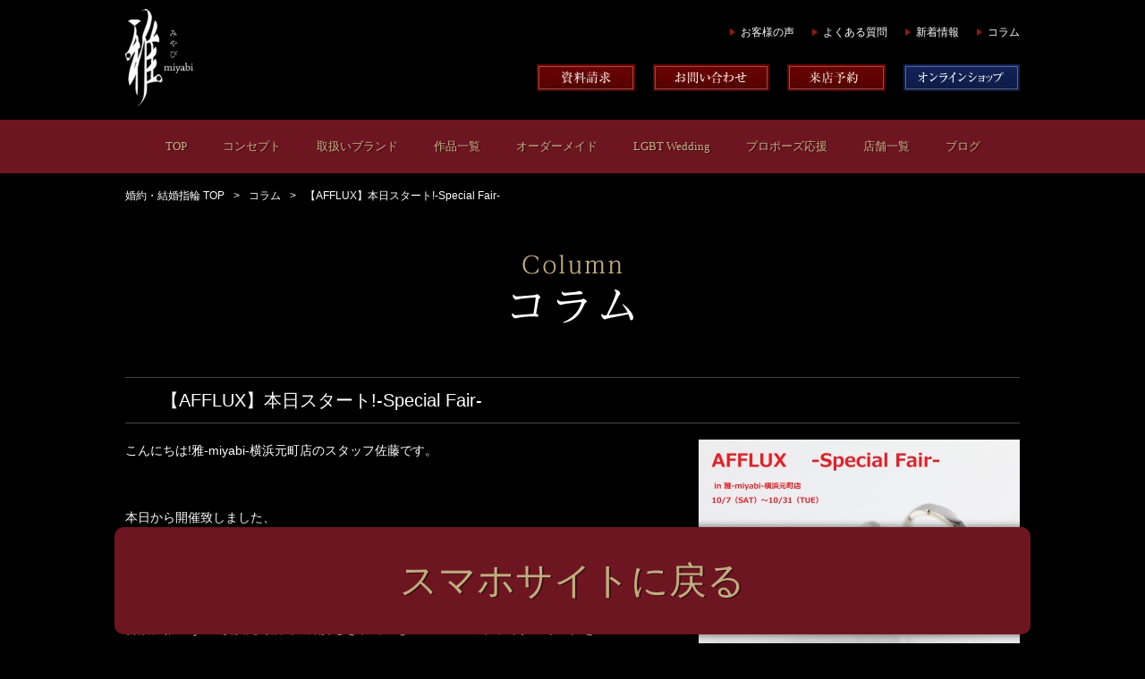

--- FILE ---
content_type: text/html; charset=UTF-8
request_url: https://miyabi.mu/column/column_150.html?pc_view=on
body_size: 4478
content:
<!DOCTYPE HTML>
<html lang="ja">

<head>
	<meta charset="UTF-8">
	<meta http-equiv="X-UA-Compatible" content="IE=edge">
	<meta name="viewport" content="width=device-width, initial-scale=1.0, user-scalable=no">
	<meta name="keywords" content="結婚,婚約,指輪,横浜">
	<meta name="description" content="雅-miyabi-のブログ「【AFFLUX】本日スタート!-Special Fair-」">
	<title>【AFFLUX】本日スタート!-Special Fair- | コラム | 婚約・結婚指輪の雅-miyabi-（京都寺町・京都洛北）</title>
	<link rel="shortcut icon" href="../favicon.ico">
	<link rel="canonical" href="https://miyabi.mu/column/column_150.html">
	<link href="../css/common.css" rel="stylesheet">
	<link href="../css/setting.css" rel="stylesheet">
	<link href="../css/animsition.min.css" rel="stylesheet">
	<link rel="stylesheet" href="/css/smartphone.css" media="screen and (max-width:767px)">
	<style type="text/css">
		body {
			position: relative;
		}

		article h2 {
			font-size: 20px;
			padding: 15px 0 15px 40px;
			border-top: 1px solid #444;
			border-bottom: 1px solid #444;
			margin: 75px 0 0 0;
			font-weight: normal;
		}

		article p {
			font-size: 14px;
		}

		article .btn {
			width: 792px;
			margin: 140px auto;
			padding: 4px;
			background: #555;
			display: block;
			color: #FFF;
			text-decoration: none;
			text-align: center;
			font-size: 23px;
		}

		article .btn span {
			border: 1px solid #888;
			display: block;
			padding: 1em 0;
		}

		article .btn:hover {
			background: #AAA;
			color: #333;
		}

		#column #contents>div>#entry .image-left {
			float: left;
			margin: 0 70px 0 0;
		}

		#column #contents>div>#entry .image-right {
			float: right;
			margin: 0 0 0 70px;
		}

		.to-box {
			padding: 0 0 50px 0;
		}

		#column #contents article h2 {
			margin-bottom: 18px;
		}
	</style>
	<!-- Google tag (gtag.js) -->
<script async src="https://www.googletagmanager.com/gtag/js?id=G-2TNPELSW8L"></script>
<script>
  window.dataLayer = window.dataLayer || [];
  function gtag(){dataLayer.push(arguments);}
  gtag('js', new Date());

  gtag('config', 'G-2TNPELSW8L');
</script>
</head>

<body id="column" class="more">
	<div class="animsition">
	<header role="banner">
		<div class="inner clearfix">
			<p class="site-title pc"><a href="https://miyabi.mu/"><img src="https://miyabi.mu/img/header/logo.png" width="76" height="109" alt="雅 MIYABI"></a></p>
			<p class="site-title sp"><a href="https://miyabi.mu/"><img src="https://miyabi.mu/img/header/ico_logo.svg" width="80" height="50" alt="雅 MIYABI"></a></p>
			<div id="head">
								<ul class="sub">
					<li><a href="https://miyabi.mu/voice/" class="animsition-link">お客様の声</a></li>
					<li><a href="https://miyabi.mu/faq/" class="animsition-link">よくある質問</a></li>
					<li><a href="https://miyabi.mu/topics/" class="animsition-link">新着情報</a></li>
					<li><a href="https://miyabi.mu/column/" class="animsition-link">コラム</a></li>
				</ul>
				<ul class="head">
					<li><a href="https://miyabi.mu/form/?mode=pamp" class="animsition-link"><img src="https://miyabi.mu/img/header/btn_pamp.jpg" width="110" height="30" alt="資料請求"></a></li>
					<li><a href="https://miyabi.mu/form/" class="animsition-link"><img src="https://miyabi.mu/img/header/btn_contact.jpg" width="130" height="30" alt="お問い合わせ"></a></li>
					<li><a href="https://miyabi.mu/form/?mode=reserve" class="animsition-link"><img src="https://miyabi.mu/img/header/btn_reservation.jpg" width="110" height="30" alt="来店予約"></a></li>
					<li><a href="https://shop.miyabi.mu/" target="_blank"><img src="https://miyabi.mu/img/header/btn_ec_f1.jpg" width="130" height="30" alt="オンラインショップ"></a></li>
				</ul>
			</div><!-- /#head -->
			<ul id="sp-head-btns">
				<li><a href="#" id="line-btn"><img src="/img/sp/ico_line.svg" width="50" height="50" alt="LINE"></a></li>
				<li><a href="mailto:info@miyabi.mu"><img src="/img/sp/ico_mail.svg" width="50" height="50" alt="LINE"></a></li>
				<li><a href="tel:0752413813"><img src="/img/sp/ico_tel.svg" width="50" height="50" alt="LINE"></a></li>
				<li>
					<p id="sp-head"><img src="/img/sp/ico_menu.svg" width="50" height="50" alt="LINE"></p>
				</li>
			</ul>
		</div><!-- /.inner.clearfix -->
		<nav id="global" role="navigation">
			<ul class="inner clearfix">
				<li class="sp"><span id="sp-close">CLOSE</span></li>
				<li><a href="https://miyabi.mu/" class="animsition-link">TOP</a></li>
				<li><a href="https://miyabi.mu/concept/" class="animsition-link">コンセプト</a></li>
				<li><a href="https://miyabi.mu/brand/" class="animsition-link">取扱いブランド</a></li>
				<li>
					<a href="https://miyabi.mu/ring/" class="animsition-link" link-data="tablet">作品一覧</a>
					<ul class="child">
						<li><a href="https://miyabi.mu/ring/?category[]=set">セット</a></li>
						<li><a href="https://miyabi.mu/ring/?category[]=engage">婚約指輪</a></li>
						<li><a href="https://miyabi.mu/ring/?category[]=marriage">結婚指輪</a></li>
					</ul>
				</li>
				<li><a href="https://miyabi.mu/om/" class="animsition-link">オーダーメイド</a></li>
				<li><a href="https://miyabi.mu/lgbt/" class="animsition-link">LGBT Wedding</a></li>
				<li><a href="https://miyabi.mu/propose/diamond.php" class="animsition-link">プロポーズ応援</a></li>
				<li>
					<span>店舗一覧</span>
					<ul class="child">
						<li><a href="https://miyabi.mu/shop/kyoto/" class="animsition-link">京都本店</a></li>
						<li><a href="https://miyabi.mu/shop/rakuhoku/" class="animsition-link">京都洛北店</a></li>
					</ul>
				</li>
				<li><a href="https://miyabi.mu/blog/" class="animsition-link">ブログ</a></li>
				<li class="sp"><a href="https://miyabi.mu/diamond/" class="animsition-link">ダイヤモンドの選び方</a></li>
				<li class="sp"><a href="https://miyabi.mu/voice/" class="animsition-link">お客様の声</a></li>
				<li class="sp"><a href="https://miyabi.mu/faq/" class="animsition-link">よくある質問</a></li>
				<li class="sp"><a href="https://miyabi.mu/topics/" class="animsition-link">新着情報</a></li>
				<li class="sp"><a href="https://miyabi.mu/column/" class="animsition-link">コラム</a></li>
				<li class="sp"><a href="https://miyabi.mu/form/?mode=pamp" class="animsition-link">資料請求</a></li>
				<li class="sp"><a href="https://miyabi.mu/form/" class="animsition-link">お問い合わせ</a></li>
				<li class="sp"><a href="https://miyabi.mu/form/?mode=reserve" class="animsition-link">来店予約</a></li>
				<li class="sp"><a href="https://shop.miyabi.mu/" target="_blank">オンラインショップ</a></li>
				<li class="sp"><a href="https://miyabi.mu/column/column_150.html?pc_view=on" class="animsition-link" id="pc_site">PCサイトを見る</a></li>
			</ul>
		</nav>
	</header>
	<div id="line-btns">
		<div class="btns-inner">
			<ul>
				<li>LINEでお問い合わせ・来店予約</li>
				<li><a href="https://page.line.me/miyabi.kyoto" target="_blank">雅 -miyabi- 京都本店</a></li>
				<!-- li><a href="https://page.line.me/miyabi.affluxkyoto" target="_blank">AFFLUX京都雅店</a></li -->
			</ul>
		</div>
	</div>
	<ul id="pkz" class="inner">
		<li><a href="https://miyabi.mu/">婚約・結婚指輪 TOP</a></li>
		<li><a href="https://miyabi.mu/blog/">コラム</a></li>
		<li>【AFFLUX】本日スタート!-Special Fair-</li>
	</ul>

	<section id="title" class="inner">
		<h1 class="entry-title"><img src="../img/column/title.png" alt="Blog コラム"></h1>
	</section>

	<section id="contents">
		<div role="main" class="inner">
			<article id="entry" class="inner">

				<h2>【AFFLUX】本日スタート!-Special Fair-</h2>

										<div class="to-box clearfix">
															<p class="image-right"><img src="../blog/images/150_1.jpg" width="359" height="240"></p>
														<p class="mb100">こんにちは!雅-miyabi-横浜元町店のスタッフ佐藤です。<br />
<br />
<br />
本日から開催致しました、<br />
<br />
【AFFLUX】-Special Fair- <開催期間>10月7日(土)～10月31日(火)<br />
<br />
<br />
普段、雅-miyabi-横浜元町店でご紹介しきれていないAFFLUXのブライダルリングを<br />
<br />
フェア期間中、店頭でご覧頂けます。</p>
													</div>
										<div class="to-box clearfix">
															<p class="image-left"><img src="../blog/images/150_2.jpg" width="360" height="239"></p>
														<p class="mb100">期間中は大好評の、<br />
<br />
-運命の指輪フェア- <br />
<br />
同時開催しております。<br />
<br />
<br />
選ぶだけで『世界にひとつだけ』が叶う。<br />
<br />
こちらもとっておきの出会いが待っています。</p>
													</div>
										<div class="to-box clearfix">
															<p class="image-right"><img src="../blog/images/150_3.jpg" width="169" height="240"></p>
														<p class="mb100">さらに只今、ご成約キャンペーンも実施中!<br />
<br />
-Autumn Fair- <開催期間>9月16日(土)～10月15日(日)<br />
<br />
<br />
フェア期間中にAFFLUXのリングをご成約頂いた方に、<br />
<br />
ブルーサファイヤをリングの内側にプレゼントさせて頂きます。<br />
<br />
<br />
<br />
イベント目白押しの素敵な期間。この絶好の機会にぜひ一度お越しくださいませ。<br />
<br />
ご予約、ご来店を心よりお待ち申し上げます。</p>
													</div>
				
				<a class="btn" href="./"><span>コラム一覧へ戻る</span><a>
			</article>
		</div>
		<section id="reservation">
			<div class="inner">
					<h2 class="animateme scrollme" data-when="entry" data-to="0.15" data-from="0.4" data-opacity="0" data-translatey="100"><img src="/img/index/reservation/title.png" alt="来店予約" loading="lazy"></h2>
					<p class="txt animateme scrollme" data-when="entry" data-to="0.15" data-from="0.4" data-opacity="0" data-translatey="50">雅-miyabi-では、来店ご予約をいただいたお客様を、優先とさせていただいております。<br>婚約指輪(エンゲージリング)・結婚指輪(マリッジリング)は、これから始まるお二人の幸せな結婚生活を共に寄り添い遂げる、最も大切な、最も特別な指輪作品です。<br>お二人の一生ものとなる指輪選びの楽しい思い出の時間をお過ごしいただくためにも、雅-miyabi-では、来店ご予約をお勧めしております。</p>

					<p class="img present animateme scrollme" data-when="entry" data-to="0.15" data-from="0.4" data-opacity="0" data-translatey="50"><a href="https://page.line.me/miyabi.kyoto" target="_blank"><img src="/img/index/ba_line.jpg" alt="LINE" loading="lazy"></a></p>
					<p class="img present animateme scrollme" data-when="entry" data-to="0.15" data-from="0.4" data-opacity="0" data-translatey="50"><a href="/form/?mode=reserve"><img src="/img/index/ba_present.jpg" alt="プレゼント" loading="lazy"></a></p>
				</div><!-- /.inner -->
		</section>
	</section>

	<footer>
	<div class="sdgs">
		<a href="https://shop.miyabi.mu/" target="_blank"><img src="/img/footer/ba_shopmiyabi.jpg" alt="雅オンラインショップ" width="1000" height="180" loading="lazy"></a>

		<a href="/collab/"><img src="/img/footer/ba_collab.jpg" alt="雅公式ウェディングソング" width="1000" height="180" loading="lazy"></a>

		<a href="/sdgs/"><img src="/img/footer/ba_sdgs.jpg" alt="SDGs" width="300" height="80" loading="lazy"></a>
		<a href="https://hachidori-denryoku.jp/news_blogs/news/9231" target="_blank"><img src="/img/footer/ba_tophachidori.jpg" alt="ハチドリ電力" width="300" height="80" loading="lazy"></a>
	</div>
	<div class="inner">
		<ul class="footer-navi inview">
			<li><a href="https://miyabi.mu/" class="animsition-link">TOP</a></li>
			<li><a href="https://miyabi.mu/concept/" class="animsition-link">コンセプト</a></li>
			<li><a href="https://miyabi.mu/brand/" class="animsition-link">ブランド</a></li>
			<li><a href="https://miyabi.mu/ring/?category[]=set" class="animsition-link">セットリング</a></li>
			<li><a href="https://miyabi.mu/ring/?category[]=engage" class="animsition-link">エンゲージリング</a></li>
			<li><a href="https://miyabi.mu/ring/?category[]=marriage" class="animsition-link">マリッジリング</a></li>
			<li><a href="https://miyabi.mu/om/" class="animsition-link">オーダーメイド</a></li>
			<li><a href="https://miyabi.mu/lgbt/" class="animsition-link">LGBTウェディング</a></li>
			<li><a href="https://miyabi.mu/propose/diamond.php" class="animsition-link">プロポーズ応援</a></li>
			<li><a href="https://miyabi.mu/shop/kyoto/" class="animsition-link">京都本店</a></li>
			<li><a href="https://miyabi.mu/shop/rakuhoku/" class="animsition-link">京都洛北店</a></li>
			<li><a href="https://miyabi.mu/blog/" class="animsition-link">ブログ</a></li>
			<li class="f-diamond"><a href="https://miyabi.mu/diamond/" class="animsition-link">ダイヤモンドの選び方</a></li>
			<li><a href="https://miyabi.mu/voice/" class="animsition-link">お客様の声</a></li>
			<li><a href="https://miyabi.mu/faq/" class="animsition-link">よくある質問</a></li>
			<li><a href="https://miyabi.mu/topics/" class="animsition-link">新着情報</a></li>
			<li><a href="https://miyabi.mu/column/" class="animsition-link">コラム</a></li>
			<li><a href="https://miyabi.mu/form/?mode=pamp" class="animsition-link">資料請求</a></li>
			<li><a href="https://miyabi.mu/form/" class="animsition-link">お問い合わせ</a></li>
			<li><a href="https://miyabi.mu/form/?mode=reserve" class="animsition-link">来店予約</a></li>
			<li><a href="https://miyabi.mu/sitemap/" class="animsition-link">サイトマップ</a></li>
			<li><a href="https://shop.miyabi.mu/" class="animsition-link">オンラインショップ</a></li>
					</ul>

		<ul class="footer-sns clearfix">
			<li class="inview"><a href="https://ameblo.jp/miyabi-wedding/" target="_blank"><img alt="ameba" src="https://miyabi.mu/img/footer/ficon_ameba.png" height="32" width="32" loading="lazy"></a></li>
			<li class="inview"><a href="https://www.facebook.com/Miyabi.Wedding/" target="_blank"><img alt="facebook" src="https://miyabi.mu/img/footer/ficon_facebook.png" height="32" width="32" loading="lazy"></a></li>
			<!-- <li class="inview"><a href="https://miyabi-kyoto.business.site/" target="_blank"><img alt="google" src="https://miyabi.mu/img/footer/ficon_googlemyb.png" height="32" width="32" loading="lazy"></a></li> -->
			<li class="inview"><a href="https://twitter.com/miyabi_bridal" target="_blank"><img alt="twitter" src="https://miyabi.mu/img/footer/ficon_twitter.png" height="32" width="32" loading="lazy"></a></li>
			<li class="inview f-line-btn"><a href="#"><img alt="LINE" src="https://miyabi.mu/img/footer/ficon_line.png" height="32" width="32" loading="lazy"></a></li>
			<li class="inview"><a href="http://miyabi-wedding.tumblr.com/" target="_blank"><img alt="tumblr" src="https://miyabi.mu/img/footer/ficon_tumblr.png" height="32" width="32" loading="lazy"></a></li>
			<li class="inview"><a href="https://www.instagram.com/miyabi.kyoto/" target="_blank"><img alt="instagram" src="https://miyabi.mu/img/footer/ficon_instagram.png" height="32" width="32" loading="lazy"></a></li>
			<li class="inview"><a href="https://www.pinterest.jp/miyabiwedding/" target="_blank"><img alt="pinterest" src="https://miyabi.mu/img/footer/ficon_pinterest.png" height="32" width="32" loading="lazy"></a></li>
			<li class="inview"><a href="https://www.youtube.com/channel/UCviUG5dA4LdFwrFLg7Ms9ew" target="_blank"><img alt="youtube" src="https://miyabi.mu/img/footer/ficon_youtube.png" height="32" width="32" loading="lazy"></a></li>
			<li class="inview"><a href="https://www.tiktok.com/@miyabi.wedding?lang=ja-JP" target="_blank"><img alt="TIKTOK" height="32" src="https://miyabi.mu/img/footer/ficon_tiktok.png" width="32" loading="lazy"></a></li>
			<li class="inview"><a href="https://www.threads.net/@miyabi.kyoto" target="_blank"><img alt="threads" src="https://miyabi.mu/img/footer/ficon_threads.png" height="32" width="32" loading="lazy"></a></li>

		</ul>
	</div><!-- /.inner -->
	<p class="copyright inview">Copyright（C）2026 miyabi all rights reserved.</p>
	<a href="https://miyabi.mu/column/column_150.html" id="sp_view" class="sp">スマホサイトに戻る</a></footer>
</div>
<script src="https://ajax.googleapis.com/ajax/libs/jquery/2.1.3/jquery.min.js"></script>
<script src="//cdn.jsdelivr.net/velocity/1.2.2/velocity.min.js"></script>
<script src="https://miyabi.mu/js/jquery.scrollme.min.js"></script>
<script src="https://miyabi.mu/js/animsition.min.js"></script>
<script src="https://miyabi.mu/js/jquery.inview.min.js"></script>
<script src="https://miyabi.mu/js/base.js?ver=20231122_3" async></script>
<!-- Global site tag (gtag.js) - Google Analytics -->
<script async src="https://www.googletagmanager.com/gtag/js?id=UA-25101738-1"></script>
<script>
  window.dataLayer = window.dataLayer || [];
  function gtag(){dataLayer.push(arguments);}
  gtag('js', new Date());

  gtag('config', 'UA-25101738-1');
</script>
</body>

</html>

--- FILE ---
content_type: image/svg+xml
request_url: https://miyabi.mu/img/sp/ico_mail.svg
body_size: 633
content:
<?xml version="1.0" encoding="UTF-8"?>
<svg id="_レイヤー_1のコピー" data-name="レイヤー 1のコピー" xmlns="http://www.w3.org/2000/svg" viewBox="0 0 50 50">
  <defs>
    <style>
      .cls-1 {
        fill: #fff;
      }
    </style>
  </defs>
  <rect x="-72.76" y="-27.08" width="250.25" height="110.68"/>
  <path class="cls-1" d="M39.12,12.85H10.88c-1.04,0-1.88,.84-1.88,1.88v20.55c0,1.04,.84,1.88,1.88,1.88h28.24c1.04,0,1.88-.84,1.88-1.88V14.73c0-1.04-.84-1.88-1.88-1.88Zm-.97,2.4l-13.15,13.15L11.85,15.25h26.3ZM11.4,34.75V18.19l12.27,12.27c.36,.36,.83,.55,1.33,.55s.98-.2,1.33-.55l12.27-12.27v16.56H11.4Z"/>
</svg>